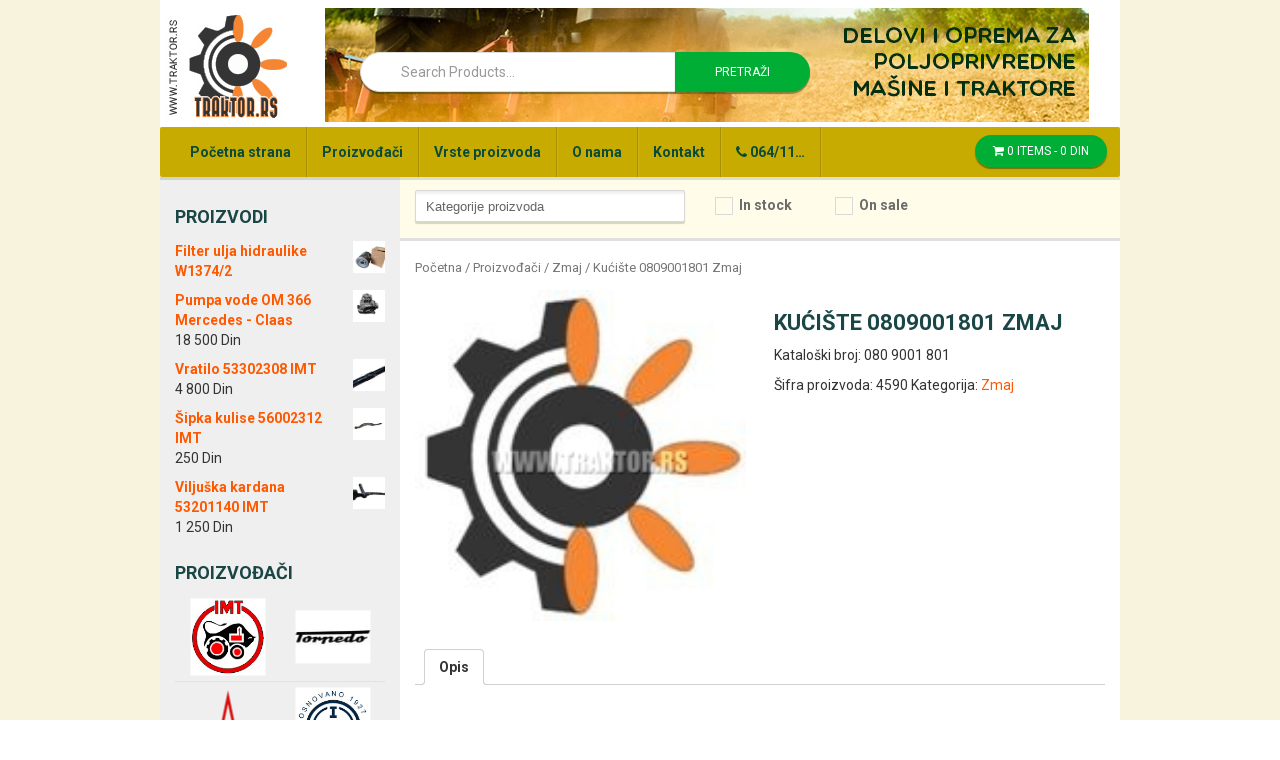

--- FILE ---
content_type: text/html; charset=UTF-8
request_url: https://www.traktor.rs/proizvod/kuciste-0809001801-zmaj/
body_size: 89460
content:
<!DOCTYPE html>
<html lang="sr-RS">
<head>
<meta charset="UTF-8">
<meta http-equiv="X-UA-Compatible" content="IE=edge">
<meta name="viewport" content="width=device-width, initial-scale=1">
<link rel="profile" href="http://gmpg.org/xfn/11">
<link rel="pingback" href="https://www.traktor.rs/xmlrpc.php">

<title>Kućište 0809001801  Zmaj &#8211; Traktor</title>
<meta name='robots' content='max-image-preview:large' />

<!-- Google Tag Manager for WordPress by gtm4wp.com -->
<script data-cfasync="false" type="text/javascript">//<![CDATA[
	var gtm4wp_datalayer_name = "dataLayer";
	var dataLayer = dataLayer || [];
	var gtm4wp_use_sku_instead        = 1;
	var gtm4wp_id_prefix              = '';
	var gtm4wp_remarketing            = 1;
	var gtm4wp_eec                    = false;
	var gtm4wp_classicec              = 1;
	var gtm4wp_currency               = 'RSD';
	var gtm4wp_product_per_impression = 0;
//]]>
</script>
<!-- End Google Tag Manager for WordPress by gtm4wp.com --><!--[if lt IE 9]>
<script src="https://www.traktor.rs/wp-content/themes/unite/inc/js/html5shiv.min.js"></script>
<script src="https://www.traktor.rs/wp-content/themes/unite/inc/js/respond.min.js"></script>
<![endif]-->
<link rel="alternate" type="application/rss+xml" title="Traktor &raquo; dovod" href="https://www.traktor.rs/feed/" />
<link rel="alternate" type="application/rss+xml" title="Traktor &raquo; dovod komentara" href="https://www.traktor.rs/comments/feed/" />
<link rel="alternate" type="application/rss+xml" title="Traktor &raquo; dovod komentara na Kućište 0809001801  Zmaj" href="https://www.traktor.rs/proizvod/kuciste-0809001801-zmaj/feed/" />
<script type="text/javascript">
window._wpemojiSettings = {"baseUrl":"https:\/\/s.w.org\/images\/core\/emoji\/14.0.0\/72x72\/","ext":".png","svgUrl":"https:\/\/s.w.org\/images\/core\/emoji\/14.0.0\/svg\/","svgExt":".svg","source":{"concatemoji":"https:\/\/www.traktor.rs\/wp-includes\/js\/wp-emoji-release.min.js?ver=6.2.8"}};
/*! This file is auto-generated */
!function(e,a,t){var n,r,o,i=a.createElement("canvas"),p=i.getContext&&i.getContext("2d");function s(e,t){p.clearRect(0,0,i.width,i.height),p.fillText(e,0,0);e=i.toDataURL();return p.clearRect(0,0,i.width,i.height),p.fillText(t,0,0),e===i.toDataURL()}function c(e){var t=a.createElement("script");t.src=e,t.defer=t.type="text/javascript",a.getElementsByTagName("head")[0].appendChild(t)}for(o=Array("flag","emoji"),t.supports={everything:!0,everythingExceptFlag:!0},r=0;r<o.length;r++)t.supports[o[r]]=function(e){if(p&&p.fillText)switch(p.textBaseline="top",p.font="600 32px Arial",e){case"flag":return s("\ud83c\udff3\ufe0f\u200d\u26a7\ufe0f","\ud83c\udff3\ufe0f\u200b\u26a7\ufe0f")?!1:!s("\ud83c\uddfa\ud83c\uddf3","\ud83c\uddfa\u200b\ud83c\uddf3")&&!s("\ud83c\udff4\udb40\udc67\udb40\udc62\udb40\udc65\udb40\udc6e\udb40\udc67\udb40\udc7f","\ud83c\udff4\u200b\udb40\udc67\u200b\udb40\udc62\u200b\udb40\udc65\u200b\udb40\udc6e\u200b\udb40\udc67\u200b\udb40\udc7f");case"emoji":return!s("\ud83e\udef1\ud83c\udffb\u200d\ud83e\udef2\ud83c\udfff","\ud83e\udef1\ud83c\udffb\u200b\ud83e\udef2\ud83c\udfff")}return!1}(o[r]),t.supports.everything=t.supports.everything&&t.supports[o[r]],"flag"!==o[r]&&(t.supports.everythingExceptFlag=t.supports.everythingExceptFlag&&t.supports[o[r]]);t.supports.everythingExceptFlag=t.supports.everythingExceptFlag&&!t.supports.flag,t.DOMReady=!1,t.readyCallback=function(){t.DOMReady=!0},t.supports.everything||(n=function(){t.readyCallback()},a.addEventListener?(a.addEventListener("DOMContentLoaded",n,!1),e.addEventListener("load",n,!1)):(e.attachEvent("onload",n),a.attachEvent("onreadystatechange",function(){"complete"===a.readyState&&t.readyCallback()})),(e=t.source||{}).concatemoji?c(e.concatemoji):e.wpemoji&&e.twemoji&&(c(e.twemoji),c(e.wpemoji)))}(window,document,window._wpemojiSettings);
</script>
<style type="text/css">
img.wp-smiley,
img.emoji {
	display: inline !important;
	border: none !important;
	box-shadow: none !important;
	height: 1em !important;
	width: 1em !important;
	margin: 0 0.07em !important;
	vertical-align: -0.1em !important;
	background: none !important;
	padding: 0 !important;
}
</style>
	<link rel='stylesheet' id='font-awesome-5-css' href='https://www.traktor.rs/wp-content/plugins/load-more-products-for-woocommerce/berocket/assets/css/fontawesome5.min.css?ver=6.2.8' type='text/css' media='all' />
<link rel='stylesheet' id='wp-block-library-css' href='https://www.traktor.rs/wp-includes/css/dist/block-library/style.min.css?ver=6.2.8' type='text/css' media='all' />
<link rel='stylesheet' id='wc-block-style-css' href='https://www.traktor.rs/wp-content/plugins/woocommerce/assets/css/blocks/style.css?ver=3.6.7' type='text/css' media='all' />
<link rel='stylesheet' id='classic-theme-styles-css' href='https://www.traktor.rs/wp-includes/css/classic-themes.min.css?ver=6.2.8' type='text/css' media='all' />
<style id='global-styles-inline-css' type='text/css'>
body{--wp--preset--color--black: #000000;--wp--preset--color--cyan-bluish-gray: #abb8c3;--wp--preset--color--white: #ffffff;--wp--preset--color--pale-pink: #f78da7;--wp--preset--color--vivid-red: #cf2e2e;--wp--preset--color--luminous-vivid-orange: #ff6900;--wp--preset--color--luminous-vivid-amber: #fcb900;--wp--preset--color--light-green-cyan: #7bdcb5;--wp--preset--color--vivid-green-cyan: #00d084;--wp--preset--color--pale-cyan-blue: #8ed1fc;--wp--preset--color--vivid-cyan-blue: #0693e3;--wp--preset--color--vivid-purple: #9b51e0;--wp--preset--gradient--vivid-cyan-blue-to-vivid-purple: linear-gradient(135deg,rgba(6,147,227,1) 0%,rgb(155,81,224) 100%);--wp--preset--gradient--light-green-cyan-to-vivid-green-cyan: linear-gradient(135deg,rgb(122,220,180) 0%,rgb(0,208,130) 100%);--wp--preset--gradient--luminous-vivid-amber-to-luminous-vivid-orange: linear-gradient(135deg,rgba(252,185,0,1) 0%,rgba(255,105,0,1) 100%);--wp--preset--gradient--luminous-vivid-orange-to-vivid-red: linear-gradient(135deg,rgba(255,105,0,1) 0%,rgb(207,46,46) 100%);--wp--preset--gradient--very-light-gray-to-cyan-bluish-gray: linear-gradient(135deg,rgb(238,238,238) 0%,rgb(169,184,195) 100%);--wp--preset--gradient--cool-to-warm-spectrum: linear-gradient(135deg,rgb(74,234,220) 0%,rgb(151,120,209) 20%,rgb(207,42,186) 40%,rgb(238,44,130) 60%,rgb(251,105,98) 80%,rgb(254,248,76) 100%);--wp--preset--gradient--blush-light-purple: linear-gradient(135deg,rgb(255,206,236) 0%,rgb(152,150,240) 100%);--wp--preset--gradient--blush-bordeaux: linear-gradient(135deg,rgb(254,205,165) 0%,rgb(254,45,45) 50%,rgb(107,0,62) 100%);--wp--preset--gradient--luminous-dusk: linear-gradient(135deg,rgb(255,203,112) 0%,rgb(199,81,192) 50%,rgb(65,88,208) 100%);--wp--preset--gradient--pale-ocean: linear-gradient(135deg,rgb(255,245,203) 0%,rgb(182,227,212) 50%,rgb(51,167,181) 100%);--wp--preset--gradient--electric-grass: linear-gradient(135deg,rgb(202,248,128) 0%,rgb(113,206,126) 100%);--wp--preset--gradient--midnight: linear-gradient(135deg,rgb(2,3,129) 0%,rgb(40,116,252) 100%);--wp--preset--duotone--dark-grayscale: url('#wp-duotone-dark-grayscale');--wp--preset--duotone--grayscale: url('#wp-duotone-grayscale');--wp--preset--duotone--purple-yellow: url('#wp-duotone-purple-yellow');--wp--preset--duotone--blue-red: url('#wp-duotone-blue-red');--wp--preset--duotone--midnight: url('#wp-duotone-midnight');--wp--preset--duotone--magenta-yellow: url('#wp-duotone-magenta-yellow');--wp--preset--duotone--purple-green: url('#wp-duotone-purple-green');--wp--preset--duotone--blue-orange: url('#wp-duotone-blue-orange');--wp--preset--font-size--small: 13px;--wp--preset--font-size--medium: 20px;--wp--preset--font-size--large: 36px;--wp--preset--font-size--x-large: 42px;--wp--preset--spacing--20: 0.44rem;--wp--preset--spacing--30: 0.67rem;--wp--preset--spacing--40: 1rem;--wp--preset--spacing--50: 1.5rem;--wp--preset--spacing--60: 2.25rem;--wp--preset--spacing--70: 3.38rem;--wp--preset--spacing--80: 5.06rem;--wp--preset--shadow--natural: 6px 6px 9px rgba(0, 0, 0, 0.2);--wp--preset--shadow--deep: 12px 12px 50px rgba(0, 0, 0, 0.4);--wp--preset--shadow--sharp: 6px 6px 0px rgba(0, 0, 0, 0.2);--wp--preset--shadow--outlined: 6px 6px 0px -3px rgba(255, 255, 255, 1), 6px 6px rgba(0, 0, 0, 1);--wp--preset--shadow--crisp: 6px 6px 0px rgba(0, 0, 0, 1);}:where(.is-layout-flex){gap: 0.5em;}body .is-layout-flow > .alignleft{float: left;margin-inline-start: 0;margin-inline-end: 2em;}body .is-layout-flow > .alignright{float: right;margin-inline-start: 2em;margin-inline-end: 0;}body .is-layout-flow > .aligncenter{margin-left: auto !important;margin-right: auto !important;}body .is-layout-constrained > .alignleft{float: left;margin-inline-start: 0;margin-inline-end: 2em;}body .is-layout-constrained > .alignright{float: right;margin-inline-start: 2em;margin-inline-end: 0;}body .is-layout-constrained > .aligncenter{margin-left: auto !important;margin-right: auto !important;}body .is-layout-constrained > :where(:not(.alignleft):not(.alignright):not(.alignfull)){max-width: var(--wp--style--global--content-size);margin-left: auto !important;margin-right: auto !important;}body .is-layout-constrained > .alignwide{max-width: var(--wp--style--global--wide-size);}body .is-layout-flex{display: flex;}body .is-layout-flex{flex-wrap: wrap;align-items: center;}body .is-layout-flex > *{margin: 0;}:where(.wp-block-columns.is-layout-flex){gap: 2em;}.has-black-color{color: var(--wp--preset--color--black) !important;}.has-cyan-bluish-gray-color{color: var(--wp--preset--color--cyan-bluish-gray) !important;}.has-white-color{color: var(--wp--preset--color--white) !important;}.has-pale-pink-color{color: var(--wp--preset--color--pale-pink) !important;}.has-vivid-red-color{color: var(--wp--preset--color--vivid-red) !important;}.has-luminous-vivid-orange-color{color: var(--wp--preset--color--luminous-vivid-orange) !important;}.has-luminous-vivid-amber-color{color: var(--wp--preset--color--luminous-vivid-amber) !important;}.has-light-green-cyan-color{color: var(--wp--preset--color--light-green-cyan) !important;}.has-vivid-green-cyan-color{color: var(--wp--preset--color--vivid-green-cyan) !important;}.has-pale-cyan-blue-color{color: var(--wp--preset--color--pale-cyan-blue) !important;}.has-vivid-cyan-blue-color{color: var(--wp--preset--color--vivid-cyan-blue) !important;}.has-vivid-purple-color{color: var(--wp--preset--color--vivid-purple) !important;}.has-black-background-color{background-color: var(--wp--preset--color--black) !important;}.has-cyan-bluish-gray-background-color{background-color: var(--wp--preset--color--cyan-bluish-gray) !important;}.has-white-background-color{background-color: var(--wp--preset--color--white) !important;}.has-pale-pink-background-color{background-color: var(--wp--preset--color--pale-pink) !important;}.has-vivid-red-background-color{background-color: var(--wp--preset--color--vivid-red) !important;}.has-luminous-vivid-orange-background-color{background-color: var(--wp--preset--color--luminous-vivid-orange) !important;}.has-luminous-vivid-amber-background-color{background-color: var(--wp--preset--color--luminous-vivid-amber) !important;}.has-light-green-cyan-background-color{background-color: var(--wp--preset--color--light-green-cyan) !important;}.has-vivid-green-cyan-background-color{background-color: var(--wp--preset--color--vivid-green-cyan) !important;}.has-pale-cyan-blue-background-color{background-color: var(--wp--preset--color--pale-cyan-blue) !important;}.has-vivid-cyan-blue-background-color{background-color: var(--wp--preset--color--vivid-cyan-blue) !important;}.has-vivid-purple-background-color{background-color: var(--wp--preset--color--vivid-purple) !important;}.has-black-border-color{border-color: var(--wp--preset--color--black) !important;}.has-cyan-bluish-gray-border-color{border-color: var(--wp--preset--color--cyan-bluish-gray) !important;}.has-white-border-color{border-color: var(--wp--preset--color--white) !important;}.has-pale-pink-border-color{border-color: var(--wp--preset--color--pale-pink) !important;}.has-vivid-red-border-color{border-color: var(--wp--preset--color--vivid-red) !important;}.has-luminous-vivid-orange-border-color{border-color: var(--wp--preset--color--luminous-vivid-orange) !important;}.has-luminous-vivid-amber-border-color{border-color: var(--wp--preset--color--luminous-vivid-amber) !important;}.has-light-green-cyan-border-color{border-color: var(--wp--preset--color--light-green-cyan) !important;}.has-vivid-green-cyan-border-color{border-color: var(--wp--preset--color--vivid-green-cyan) !important;}.has-pale-cyan-blue-border-color{border-color: var(--wp--preset--color--pale-cyan-blue) !important;}.has-vivid-cyan-blue-border-color{border-color: var(--wp--preset--color--vivid-cyan-blue) !important;}.has-vivid-purple-border-color{border-color: var(--wp--preset--color--vivid-purple) !important;}.has-vivid-cyan-blue-to-vivid-purple-gradient-background{background: var(--wp--preset--gradient--vivid-cyan-blue-to-vivid-purple) !important;}.has-light-green-cyan-to-vivid-green-cyan-gradient-background{background: var(--wp--preset--gradient--light-green-cyan-to-vivid-green-cyan) !important;}.has-luminous-vivid-amber-to-luminous-vivid-orange-gradient-background{background: var(--wp--preset--gradient--luminous-vivid-amber-to-luminous-vivid-orange) !important;}.has-luminous-vivid-orange-to-vivid-red-gradient-background{background: var(--wp--preset--gradient--luminous-vivid-orange-to-vivid-red) !important;}.has-very-light-gray-to-cyan-bluish-gray-gradient-background{background: var(--wp--preset--gradient--very-light-gray-to-cyan-bluish-gray) !important;}.has-cool-to-warm-spectrum-gradient-background{background: var(--wp--preset--gradient--cool-to-warm-spectrum) !important;}.has-blush-light-purple-gradient-background{background: var(--wp--preset--gradient--blush-light-purple) !important;}.has-blush-bordeaux-gradient-background{background: var(--wp--preset--gradient--blush-bordeaux) !important;}.has-luminous-dusk-gradient-background{background: var(--wp--preset--gradient--luminous-dusk) !important;}.has-pale-ocean-gradient-background{background: var(--wp--preset--gradient--pale-ocean) !important;}.has-electric-grass-gradient-background{background: var(--wp--preset--gradient--electric-grass) !important;}.has-midnight-gradient-background{background: var(--wp--preset--gradient--midnight) !important;}.has-small-font-size{font-size: var(--wp--preset--font-size--small) !important;}.has-medium-font-size{font-size: var(--wp--preset--font-size--medium) !important;}.has-large-font-size{font-size: var(--wp--preset--font-size--large) !important;}.has-x-large-font-size{font-size: var(--wp--preset--font-size--x-large) !important;}
.wp-block-navigation a:where(:not(.wp-element-button)){color: inherit;}
:where(.wp-block-columns.is-layout-flex){gap: 2em;}
.wp-block-pullquote{font-size: 1.5em;line-height: 1.6;}
</style>
<link rel='stylesheet' id='contact-form-7-css' href='https://www.traktor.rs/wp-content/plugins/contact-form-7/includes/css/styles.css?ver=4.4.2' type='text/css' media='all' />
<link rel='stylesheet' id='woof-css' href='https://www.traktor.rs/wp-content/plugins/woocommerce-products-filter/css/front.css?ver=6.2.8' type='text/css' media='all' />
<link rel='stylesheet' id='chosen-drop-down-css' href='https://www.traktor.rs/wp-content/plugins/woocommerce-products-filter/js/chosen/chosen.min.css?ver=6.2.8' type='text/css' media='all' />
<link rel='stylesheet' id='plainoverlay-css' href='https://www.traktor.rs/wp-content/plugins/woocommerce-products-filter/css/plainoverlay.css?ver=6.2.8' type='text/css' media='all' />
<link rel='stylesheet' id='icheck-jquery-color-css' href='https://www.traktor.rs/wp-content/plugins/woocommerce-products-filter/js/icheck/skins/minimal/grey.css?ver=6.2.8' type='text/css' media='all' />
<link rel='stylesheet' id='woof_by_instock_html_items-css' href='https://www.traktor.rs/wp-content/plugins/woocommerce-products-filter/ext/by_instock/css/by_instock.css?ver=6.2.8' type='text/css' media='all' />
<link rel='stylesheet' id='woof_by_onsales_html_items-css' href='https://www.traktor.rs/wp-content/plugins/woocommerce-products-filter/ext/by_onsales/css/by_onsales.css?ver=6.2.8' type='text/css' media='all' />
<link rel='stylesheet' id='woocommerce-layout-css' href='https://www.traktor.rs/wp-content/plugins/woocommerce/assets/css/woocommerce-layout.css?ver=3.6.7' type='text/css' media='all' />
<link rel='stylesheet' id='woocommerce-smallscreen-css' href='https://www.traktor.rs/wp-content/plugins/woocommerce/assets/css/woocommerce-smallscreen.css?ver=3.6.7' type='text/css' media='only screen and (max-width: 768px)' />
<link rel='stylesheet' id='woocommerce-general-css' href='https://www.traktor.rs/wp-content/plugins/woocommerce/assets/css/woocommerce.css?ver=3.6.7' type='text/css' media='all' />
<style id='woocommerce-inline-inline-css' type='text/css'>
.woocommerce form .form-row .required { visibility: visible; }
</style>
<link rel='stylesheet' id='unite-icons-css' href='https://www.traktor.rs/wp-content/themes/unite/inc/css/font-awesome.min.css?ver=6.2.8' type='text/css' media='all' />
<link rel='stylesheet' id='unite-style-css' href='https://www.traktor.rs/wp-content/themes/unite/style.css?ver=6.2.8' type='text/css' media='all' />
<link rel='stylesheet' id='radoya-icons-css' href='https://www.traktor.rs/wp-content/themes/unite/scss/stylesheets/styles.css?ver=6.2.8' type='text/css' media='all' />
<script type='text/javascript' src='https://www.traktor.rs/wp-includes/js/jquery/jquery.min.js?ver=3.6.4' id='jquery-core-js'></script>
<script type='text/javascript' src='https://www.traktor.rs/wp-includes/js/jquery/jquery-migrate.min.js?ver=3.4.0' id='jquery-migrate-js'></script>
<script type='text/javascript' id='iw-no-right-click-js-extra'>
/* <![CDATA[ */
var IwNRCargs = {"rightclick":"Y","draganddrop":"N"};
/* ]]> */
</script>
<script type='text/javascript' src='https://www.traktor.rs/wp-content/plugins/image-watermark/js/no-right-click.js?ver=1.6.5' id='iw-no-right-click-js'></script>
<script type='text/javascript' src='https://www.traktor.rs/wp-content/plugins/duracelltomi-google-tag-manager/js/gtm4wp-contact-form-7-tracker.js?ver=1.9.2' id='gtm4wp-contact-form-7-tracker-js'></script>
<script type='text/javascript' src='https://www.traktor.rs/wp-content/plugins/duracelltomi-google-tag-manager/js/gtm4wp-form-move-tracker.js?ver=1.9.2' id='gtm4wp-form-move-tracker-js'></script>
<script type='text/javascript' src='https://www.traktor.rs/wp-content/plugins/duracelltomi-google-tag-manager/js/gtm4wp-woocommerce-classic.js?ver=1.9.2' id='gtm4wp-woocommerce-classic-js'></script>
<script type='text/javascript' src='https://www.traktor.rs/wp-content/themes/unite/inc/js/bootstrap.min.js?ver=6.2.8' id='unite-bootstrapjs-js'></script>
<script type='text/javascript' src='https://www.traktor.rs/wp-content/themes/unite/inc/js/main.min.js?ver=6.2.8' id='unite-functions-js'></script>
<script type='text/javascript' src='https://www.traktor.rs/wp-content/themes/unite/inc/js/custom.js?ver=6.2.8' id='unite-custom-js'></script>
<link rel="https://api.w.org/" href="https://www.traktor.rs/wp-json/" /><link rel="alternate" type="application/json" href="https://www.traktor.rs/wp-json/wp/v2/product/3472" /><link rel="EditURI" type="application/rsd+xml" title="RSD" href="https://www.traktor.rs/xmlrpc.php?rsd" />
<link rel="wlwmanifest" type="application/wlwmanifest+xml" href="https://www.traktor.rs/wp-includes/wlwmanifest.xml" />
<meta name="generator" content="WordPress 6.2.8" />
<meta name="generator" content="WooCommerce 3.6.7" />
<link rel="canonical" href="https://www.traktor.rs/proizvod/kuciste-0809001801-zmaj/" />
<link rel='shortlink' href='https://www.traktor.rs/?p=3472' />
<link rel="alternate" type="application/json+oembed" href="https://www.traktor.rs/wp-json/oembed/1.0/embed?url=https%3A%2F%2Fwww.traktor.rs%2Fproizvod%2Fkuciste-0809001801-zmaj%2F" />
<link rel="alternate" type="text/xml+oembed" href="https://www.traktor.rs/wp-json/oembed/1.0/embed?url=https%3A%2F%2Fwww.traktor.rs%2Fproizvod%2Fkuciste-0809001801-zmaj%2F&#038;format=xml" />
<style></style><style>
                .lmp_load_more_button.br_lmp_button_settings .lmp_button:hover {
                    background-color: #9999ff!important;
                    color: #111111!important;
                }
                .lmp_load_more_button.br_lmp_prev_settings .lmp_button:hover {
                    background-color: #9999ff!important;
                    color: #111111!important;
                }.lazy{opacity:0;}</style> 
 

<!-- Google Tag Manager for WordPress by gtm4wp.com -->
<script data-cfasync="false" type="text/javascript">//<![CDATA[
	dataLayer.push({"pagePostType":"product","pagePostType2":"single-product","pagePostAuthor":"Aca","customerTotalOrders":0,"customerTotalOrderValue":"0.00","customerFirstName":"","customerLastName":"","customerBillingFirstName":"","customerBillingLastName":"","customerBillingCompany":"","customerBillingAddress1":"","customerBillingAddress2":"","customerBillingCity":"","customerBillingPostcode":"","customerBillingCountry":"","customerBillingEmail":"","customerBillingPhone":"","customerShippingFirstName":"","customerShippingLastName":"","customerShippingCompany":"","customerShippingAddress1":"","customerShippingAddress2":"","customerShippingCity":"","customerShippingPostcode":"","customerShippingCountry":"","productIsVariable":0,"ecomm_prodid":"4590","ecomm_pagetype":"product","ecomm_totalvalue":0});//]]>
</script>
<script data-cfasync="false">//<![CDATA[
(function(w,d,s,l,i){w[l]=w[l]||[];w[l].push({'gtm.start':
new Date().getTime(),event:'gtm.js'});var f=d.getElementsByTagName(s)[0],
j=d.createElement(s),dl=l!='dataLayer'?'&l='+l:'';j.async=true;j.src=
'//www.googletagmanager.com/gtm.'+'js?id='+i+dl;f.parentNode.insertBefore(j,f);
})(window,document,'script','dataLayer','GTM-W6VQF67');//]]>
</script>
<!-- End Google Tag Manager -->
<!-- End Google Tag Manager for WordPress by gtm4wp.com --><style type="text/css">h1, h2, h3, h4, h5, h6, .h1, .h2, .h3, .h4, .h5, .h6, .entry-title {color: #1a4646;}.navbar.navbar-default {background-color: #ffffff;}#colophon {background-color: #363636;}.copyright {color: #b8e0b1;}.site-info a {color: #8e0026;}.entry-content {font-family: arial; font-size:; font-weight: ; color:;}</style>    <style type="text/css">
        #social li {
            display: inline-block;
        }
        #social li,
        #social ul {
            border: 0!important;
            list-style: none;
            padding-left: 0;
            text-align: center;
        }
        .social-icons ul a {
            font-size: 24px;
            margin: 6px;
            color: #DDD;
        }
        #social ul a span {
            display: none;
        }
        #social li a[href*="twitter.com"] .fa:before,
        .fa-twitter:before {
            content: "\f099"
        }
        #social li a[href*="facebook.com"] .fa:before,
        .fa-facebook-f:before,
        .fa-facebook:before {
            content: "\f09a"
        }
        #social li a[href*="github.com"] .fa:before,
        .fa-github:before {
            content: "\f09b"
        }
        #social li a[href*="/feed"] .fa:before,
        .fa-rss:before {
            content: "\f09e"
        }
        #social li a[href*="pinterest.com"] .fa:before,
        .fa-pinterest:before {
            content: "\f0d2"
        }
        #social li a[href*="plus.google.com"] .fa:before,
        .fa-google-plus:before {
            content: "\f0d5"
        }
        #social li a[href*="linkedin.com"] .fa:before,
        .fa-linkedin:before {
            content: "\f0e1"
        }
        #social li a[href*="xing.com"] .fa:before,
        .fa-xing:before {
            content: "\f168"
        }
        #social li a[href*="youtube.com"] .fa:before,
        .fa-youtube:before {
            content: "\f167"
        }
        #social li a[href*="instagram.com"] .fa:before,
        .fa-instagram:before {
            content: "\f16d"
        }
        #social li a[href*="flickr.com"] .fa:before,
        .fa-flickr:before {
            content: "\f16e"
        }
        #social li a[href*="tumblr.com"] .fa:before,
        .fa-tumblr:before {
            content: "\f173"
        }
        #social li a[href*="dribbble.com"] .fa:before,
        .fa-dribbble:before {
            content: "\f17d"
        }
        #social li a[href*="skype:"] .fa:before,
        #social li a[href*="skype.com"] .fa:before,
        .fa-skype:before {
            content: "\f17e"
        }
        #social li a[href*="foursquare.com"] .fa:before,
        .fa-foursquare:before {
            content: "\f180"
        }
        #social li a[href*="vimeo.com"] .fa:before,
        .fa-vimeo-square:before {
            content: "\f194"
        }
        #social li a[href*="spotify.com"] .fa:before,
        .fa-spotify:before {
            content: "\f1bc"
        }
        #social li a[href*="soundcloud.com"] .fa:before,
        .fa-soundcloud:before {
            content: "\f1be"
        }
        
        .social-icons li a[href*="facebook.com"]:hover {color: #3b5998 !important;}
        .social-icons li a[href*="twitter.com"]:hover {color: #00aced !important;}
        .social-icons li a[href*="plus.google.com"]:hover {color: #dd4b39 !important;}
        .social-icons li a[href*="youtube.com"]:hover {color: #bb0000 !important;}
        .social-icons li a[href*="github.com"]:hover {color: #4183C4 !important;}
        .social-icons li a[href*="linkedin.com"]:hover {color: #007bb6 !important;}
        .social-icons li a[href*="xing.com"]:hover {color: #cfdc00 !important;}
        .social-icons li a[href*="pinterest.com"]:hover {color: #cb2027 !important;}
        .social-icons li a[href*="rss.com"]:hover {color: #F0AD4E !important ;}
        .social-icons li a[href*="tumblr.com"]:hover {color: #32506d !important;}
        .social-icons li a[href*="flickr.com"]:hover {color: #ff0084 !important;}
        .social-icons li a[href*="instagram.com"]:hover {color: #517fa4 !important;}
        .social-icons li a[href*="dribbble.com"]:hover {color: #E56193 !important;}
        .social-icons li a[href*="skype.com"]:hover {color: #00AFF0 !important;}
        .social-icons li a[href*="foursquare.com"]:hover {color: #2398C9 !important;}
        .social-icons li a[href*="soundcloud.com"]:hover {color: #F50 !important;}
        .social-icons li a[href*="vimeo.com"]:hover {color:  #1bb6ec !important;}
        .social-icons li a[href*="spotify.com"]:hover {color: #81b71a !important;}
        .social-icons li a[href*="/feed"]:hover {color: #f39c12 !important;}
    </style>	<noscript><style>.woocommerce-product-gallery{ opacity: 1 !important; }</style></noscript>
	<link rel="icon" href="https://www.traktor.rs/wp-content/uploads/2016/04/cropped-icon-32x32.gif" sizes="32x32" />
<link rel="icon" href="https://www.traktor.rs/wp-content/uploads/2016/04/cropped-icon-192x192.gif" sizes="192x192" />
<link rel="apple-touch-icon" href="https://www.traktor.rs/wp-content/uploads/2016/04/cropped-icon-180x180.gif" />
<meta name="msapplication-TileImage" content="https://www.traktor.rs/wp-content/uploads/2016/04/cropped-icon-270x270.gif" />
      
        <script type="text/javascript">
            if (typeof woof_lang_custom == 'undefined') {
                var woof_lang_custom = {};/*!!important*/
            }
            woof_lang_custom.stock = "In stock";
        </script>
              
        <script type="text/javascript">
            if (typeof woof_lang_custom == 'undefined') {
                var woof_lang_custom = {};/*!!important*/
            }
            woof_lang_custom.onsales = "On sale";
        </script>
                <script type="text/javascript">
            var woof_is_permalink =1;

            var woof_shop_page = "";
        
            var woof_really_curr_tax = {};
            var woof_current_page_link = location.protocol + '//' + location.host + location.pathname;
            //***lets remove pagination from woof_current_page_link
            woof_current_page_link = woof_current_page_link.replace(/\page\/[0-9]+/, "");
                            woof_current_page_link = "https://www.traktor.rs/";
                            var woof_link = 'https://www.traktor.rs/wp-content/plugins/woocommerce-products-filter/';

                </script>

                <script>

            var woof_ajaxurl = "https://www.traktor.rs/wp-admin/admin-ajax.php";

            var woof_lang = {
                'orderby': "orderby",
                'date': "date",
                'perpage': "per page",
                'pricerange': "price range",
                'menu_order': "menu order",
                'popularity': "popularity",
                'rating': "rating",
                'price': "price low to high",
                'price-desc': "price high to low"
            };

            if (typeof woof_lang_custom == 'undefined') {
                var woof_lang_custom = {};/*!!important*/
            }

            //***

            var woof_is_mobile = 0;
        


            var woof_show_price_search_button = 0;
            var woof_show_price_search_type = 0;
        
            var woof_show_price_search_type = 0;

            var swoof_search_slug = "swoof";

        
            var icheck_skin = {};
                                    icheck_skin.skin = "minimal";
                icheck_skin.color = "grey";
        
            var is_woof_use_chosen =1;

        

            var woof_current_values = '[]';
            //+++
            var woof_lang_loading = "Loading ...";

        
            var woof_lang_show_products_filter = "show products filter";
            var woof_lang_hide_products_filter = "hide products filter";
            var woof_lang_pricerange = "price range";

            //+++

            var woof_use_beauty_scroll =0;
            //+++
            var woof_autosubmit =1;
            var woof_ajaxurl = "https://www.traktor.rs/wp-admin/admin-ajax.php";
            /*var woof_submit_link = "";*/
            var woof_is_ajax = 0;
            var woof_ajax_redraw = 0;
            var woof_ajax_page_num =1;
            var woof_ajax_first_done = false;
            var woof_checkboxes_slide_flag = true;


            //toggles
            var woof_toggle_type = "text";

            var woof_toggle_closed_text = "-";
            var woof_toggle_opened_text = "+";

            var woof_toggle_closed_image = "https://www.traktor.rs/wp-content/plugins/woocommerce-products-filter/img/plus3.png";
            var woof_toggle_opened_image = "https://www.traktor.rs/wp-content/plugins/woocommerce-products-filter/img/minus3.png";


            //indexes which can be displayed in red buttons panel
                    var woof_accept_array = ["min_price", "orderby", "perpage", "stock","onsales","product_visibility","product_cat","product_tag"];

        


            //***
            //for extensions

            var woof_ext_init_functions = null;
                        woof_ext_init_functions = '{"by_instock":"woof_init_instock","by_onsales":"woof_init_onsales"}';

        

        
            var woof_overlay_skin = "loading-spin";

            jQuery(function () {
                try
                {
                    woof_current_values = jQuery.parseJSON(woof_current_values);
                } catch (e)
                {
                    woof_current_values = null;
                }
                if (woof_current_values == null || woof_current_values.length == 0) {
                    woof_current_values = {};
                }

            });

            function woof_js_after_ajax_done() {
                jQuery(document).trigger('woof_ajax_done');
                    }
        </script>
        
</head>

<body class="product-template-default single single-product postid-3472 woocommerce woocommerce-page woocommerce-no-js">
<div id="page" class="hfeed site">
	<div class="container header-area">
				<header id="masthead" class="site-header col-sm-12" role="banner">

				<div class="site-branding col-xs-2">
					
					
						<div class="site-title"><a href="https://www.traktor.rs/" rel="home">Traktor</a></div>
<!--						<h1 class="site-title"><a href="https://www.traktor.rs/" rel="home">Traktor</a></h1>-->
						<h4 class="site-description">Delovi i oprema za traktore.</h4>

									</div>

			<div class="social-header col-xs-10">
		        <div class="navbar-header">
		            <button type="button" class="navbar-toggle" data-toggle="collapse" data-target=".navbar-ex1-collapse">
		                <span class="sr-only">Toggle navigation</span>
		                <span class="icon-bar"></span>
		                <span class="icon-bar"></span>
		                <span class="icon-bar"></span>
		            </button>

		            <a id="cartico" href="/cart" class="cartico"><span>0</span></a>
		            <a id="searchico" href="#" class="searchico"></a>
		            <a id="filterico" href="#" class="filterico"></a>

		        </div>				
				<img class="img-responsive hidden-xs" src="/wp-content/themes/unite/img/banner.jpg" />
				
<form role="search" method="get" class="woocommerce-product-search" action="https://www.traktor.rs/">
	<label class="screen-reader-text" for="woocommerce-product-search-field">Pretraga za:</label>
    <div class="input-group">
      	<input type="search" id="woocommerce-product-search-field" class="form-control search-field" placeholder="Search Products&hellip;" value="" name="s" title="Search for:" />
	
      <span class="input-group-btn">
	<input type="submit" class="btn btn-default" value="Pretraži" />
      </span>
    </div><!-- /input-group -->
	<input type="hidden" name="post_type" value="product" />
</form>
			</div>

		</header><!-- #masthead -->
	</div>
		<nav class="navbar navbar-default" role="navigation">
			<div class="container">
				<div class="row">

					<div class="collapse navbar-collapse navbar-ex1-collapse"><ul id="menu-main-menu" class="nav navbar-nav"><li id="menu-item-236" class="menu-item menu-item-type-post_type menu-item-object-page menu-item-home current_page_parent menu-item-236"><a title="Početna strana" href="https://www.traktor.rs/">Početna strana</a></li>
<li id="menu-item-258" class="menu-item menu-item-type-post_type menu-item-object-page menu-item-258"><a title="Proizvođači" href="https://www.traktor.rs/proizvodaci/">Proizvođači</a></li>
<li id="menu-item-266" class="menu-item menu-item-type-post_type menu-item-object-page menu-item-266"><a title="Vrste proizvoda" href="https://www.traktor.rs/vrste-proizvoda/">Vrste proizvoda</a></li>
<li id="menu-item-235" class="menu-item menu-item-type-post_type menu-item-object-page menu-item-235"><a title="O nama" href="https://www.traktor.rs/o-nama-2/">O nama</a></li>
<li id="menu-item-22" class="menu-item menu-item-type-post_type menu-item-object-page menu-item-22"><a title="Kontakt" href="https://www.traktor.rs/kontakt/">Kontakt</a></li>
<li id="menu-item-4228" class="menu-item menu-item-type-custom menu-item-object-custom menu-item-4228"><a title="&lt;i class=&quot;fa fa-phone&quot;&gt;&lt;/i&gt; &lt;span class=&quot;def&quot;&gt;064/11...&lt;/span&gt;&lt;span class=&quot;full&quot;&gt;064/1184-342&lt;/span&gt;" href="#"><i class="fa fa-phone"></i> <span class="def">064/11&#8230;</span><span class="full">064/1184-342</span></a></li>
</ul><ul class="nav navbar-nav navbar-right empty"><li><a class="woomenucart-menu-item" href="https://www.traktor.rs/" title="Start shopping"><i class="fa fa-shopping-cart"></i> 0 items - <span class="woocommerce-Price-amount amount">0<span class="woocommerce-Price-currencySymbol"> Din</span></span></a></li></ul></ul></div>				</div>
		    </div>
		</nav><!-- .site-navigation -->
	<div id="content" class="site-content container">

            <div class="row ">

	<div id="primary" class="col-md-8"><section id="woof_widget-2" class="widget WOOF_Widget">        <div class="widget widget-woof">
            

            
            



            <div class="woof woof_sid woof_sid_widget" data-sid="widget" data-shortcode="woof sid='widget' autosubmit='-1' start_filtering_btn='0' price_filter='0' redirect='' ajax_redraw='0' btn_position='b' dynamic_recount='-1' " data-redirect="" data-autosubmit="1" data-ajax-redraw="0">

                                    <a href="#" class="woof_edit_view" data-sid="widget">show blocks helper</a>
                    <div></div>
                
                <!--- here is possible drop html code which is never redraws by AJAX ---->

                <div class="woof_redraw_zone" data-woof-ver="1.2.2.1">
                    
                    
                                                    <div data-css-class="woof_container_product_cat" class="woof_container woof_container_mselect woof_container_product_cat woof_container_0 woof_container_kategorijeproizvoda">
            <div class="woof_container_overlay_item"></div>
            <div class="woof_container_inner woof_container_inner_kategorijeproizvoda">
                                        <div class="woof_block_html_items">
                            <select class="woof_mselect woof_mselect_product_cat" data-placeholder="Kategorije proizvoda" multiple="" size="1" name="product_cat">
    <option value="0"></option>
                                        <option  value="uncategorized" >Uncategorized (72)</option>
                                            <option  value="proizvodjac" >Proizvođači (2732)</option>
                                                                <option  value="imt"  class="woof-padding-1">IMT (1255)</option>
                                                            <option  value="torpedo"  class="woof-padding-1">Torpedo (474)</option>
                                                            <option  value="deutz"  class="woof-padding-1">Deutz (128)</option>
                                                            <option  value="imr"  class="woof-padding-1">IMR (492)</option>
                                                            <option  value="belarus-mtz"  class="woof-padding-1">MTZ Belarus (78)</option>
                                                            <option  value="mf"  class="woof-padding-1">MF (73)</option>
                                                            <option  value="claas"  class="woof-padding-1">Claas (143)</option>
                                                            <option  value="john-deere"  class="woof-padding-1">John Deere (201)</option>
                                                            <option  value="agromehanika"  class="woof-padding-1">AGROMEHANIKA (25)</option>
                                                            <option  value="cobest"  class="woof-padding-1">Cobest (20)</option>
                                                            <option  value="mann"  class="woof-padding-1">MANN (2)</option>
                                                            <option  value="fad"  class="woof-padding-1">FaD (35)</option>
                                                            <option  value="dtp"  class="woof-padding-1">DTP (12)</option>
                                                            <option  value="ipm"  class="woof-padding-1">IPM (6)</option>
                                                            <option  value="labin-progres"  class="woof-padding-1">Labin Progres (4)</option>
                                                            <option  value="morava"  class="woof-padding-1">Morava (31)</option>
                                                            <option  value="olt"  class="woof-padding-1">OLT (107)</option>
                                                            <option  value="prva-petoletka"  class="woof-padding-1">Prva Petoletka (26)</option>
                                                            <option  value="rau"  class="woof-padding-1">RAU (70)</option>
                                                            <option  value="tafe"  class="woof-padding-1">Tafe (24)</option>
                                                            <option  value="tam"  class="woof-padding-1">TAM (70)</option>
                                                            <option  value="teleoptik"  class="woof-padding-1">Teleoptik (22)</option>
                                                            <option  value="univerzal"  class="woof-padding-1">Univerzal (58)</option>
                                                            <option  value="zmaj"  class="woof-padding-1">Zmaj (523)</option>
                                                                            <option  value="vrste-proizvoda" >Vrste proizvoda (2662)</option>
                                                                <option  value="gume"  class="woof-padding-1">Gume (16)</option>
                                                            <option  value="razno"  class="woof-padding-1">Razno (72)</option>
                                                            <option  value="boje"  class="woof-padding-1">Boje (19)</option>
                                                            <option  value="akumulatori"  class="woof-padding-1">Akumulatori (5)</option>
                                                            <option  value="delovi-beraca-vrste-proizvoda"  class="woof-padding-1">Delovi berača (111)</option>
                                                            <option  value="delovi-drljace"  class="woof-padding-1">Delovi drljače (1)</option>
                                                            <option  value="delovi-kombajna"  class="woof-padding-1">Delovi kombajna (146)</option>
                                                            <option  value="delovi-kosacice"  class="woof-padding-1">Delovi kosačice (66)</option>
                                                            <option  value="delovi-pluga"  class="woof-padding-1">Delovi pluga (21)</option>
                                                            <option  value="delovi-prskalice"  class="woof-padding-1">Delovi prskalice (129)</option>
                                                            <option  value="delovi-sejalice"  class="woof-padding-1">Delovi sejalice (79)</option>
                                                            <option  value="delovi-setvospremaca"  class="woof-padding-1">Delovi setvospremača (7)</option>
                                                            <option  value="delovi-za-spartace"  class="woof-padding-1">Delovi špartača (26)</option>
                                                            <option  value="delovi-tanjirace"  class="woof-padding-1">Delovi tanjirače (31)</option>
                                                            <option  value="delovi-za-motokultivator"  class="woof-padding-1">Delovi za motokultivator (32)</option>
                                                            <option  value="diferencijal"  class="woof-padding-1">Diferencijal (41)</option>
                                                            <option  value="elektrooprema"  class="woof-padding-1">Elektrooprema (132)</option>
                                                            <option  value="filteri"  class="woof-padding-1">Filteri (72)</option>
                                                            <option  value="hidraulika"  class="woof-padding-1">Hidaraulika (188)</option>
                                                            <option  value="kocnice"  class="woof-padding-1">Kočnice (47)</option>
                                                            <option  value="kozmetika"  class="woof-padding-1">Kozmetika (22)</option>
                                                            <option  value="kvacila"  class="woof-padding-1">Kvačilo (107)</option>
                                                            <option  value="lamele"  class="woof-padding-1">Lamele (25)</option>
                                                            <option  value="lanci"  class="woof-padding-1">Lanci (11)</option>
                                                            <option  value="lezaj"  class="woof-padding-1">Ležajevi (254)</option>
                                                            <option  value="delovi-menjaca"  class="woof-padding-1">Menjač (199)</option>
                                                            <option  value="motori"  class="woof-padding-1">Motor (473)</option>
                                                            <option  value="prednja-vuca"  class="woof-padding-1">Prednja vuča (111)</option>
                                                            <option  value="prednji-most"  class="woof-padding-1">Prednji most (72)</option>
                                                            <option  value="prikljucno-vratilo"  class="woof-padding-1">Priključno vratilo (58)</option>
                                                            <option  value="pumpe"  class="woof-padding-1">Pumpe (97)</option>
                                                            <option  value="rashladni-sistem"  class="woof-padding-1">Rashladni sistem (38)</option>
                                                            <option  value="remenje"  class="woof-padding-1">Remenje (104)</option>
                                                            <option  value="segeri"  class="woof-padding-1">Segeri (35)</option>
                                                            <option  value="semerinzi"  class="woof-padding-1">Semerinzi (135)</option>
                                                            <option  value="ulja-i-maziva"  class="woof-padding-1">Ulja i maziva (53)</option>
                                                            <option  value="upravljacki-sistem"  class="woof-padding-1">Upravljački sistem (74)</option>
                                                            <option  value="zadnji-most"  class="woof-padding-1">Zadnji most (47)</option>
                                                        </select>

                <input type="hidden" value="Uncategorized" data-anchor="woof_n_product_cat_uncategorized" />
                                <input type="hidden" value="Proizvođači" data-anchor="woof_n_product_cat_proizvodjac" />
                                <input type="hidden" value="IMT" data-anchor="woof_n_product_cat_imt" />
                                <input type="hidden" value="Torpedo" data-anchor="woof_n_product_cat_torpedo" />
                                <input type="hidden" value="Deutz" data-anchor="woof_n_product_cat_deutz" />
                                <input type="hidden" value="IMR" data-anchor="woof_n_product_cat_imr" />
                                <input type="hidden" value="MTZ Belarus" data-anchor="woof_n_product_cat_belarus-mtz" />
                                <input type="hidden" value="MF" data-anchor="woof_n_product_cat_mf" />
                                <input type="hidden" value="Claas" data-anchor="woof_n_product_cat_claas" />
                                <input type="hidden" value="John Deere" data-anchor="woof_n_product_cat_john-deere" />
                                <input type="hidden" value="AGROMEHANIKA" data-anchor="woof_n_product_cat_agromehanika" />
                                <input type="hidden" value="Cobest" data-anchor="woof_n_product_cat_cobest" />
                                <input type="hidden" value="MANN" data-anchor="woof_n_product_cat_mann" />
                                <input type="hidden" value="FaD" data-anchor="woof_n_product_cat_fad" />
                                <input type="hidden" value="DTP" data-anchor="woof_n_product_cat_dtp" />
                                <input type="hidden" value="IPM" data-anchor="woof_n_product_cat_ipm" />
                                <input type="hidden" value="Labin Progres" data-anchor="woof_n_product_cat_labin-progres" />
                                <input type="hidden" value="Morava" data-anchor="woof_n_product_cat_morava" />
                                <input type="hidden" value="OLT" data-anchor="woof_n_product_cat_olt" />
                                <input type="hidden" value="Prva Petoletka" data-anchor="woof_n_product_cat_prva-petoletka" />
                                <input type="hidden" value="RAU" data-anchor="woof_n_product_cat_rau" />
                                <input type="hidden" value="Tafe" data-anchor="woof_n_product_cat_tafe" />
                                <input type="hidden" value="TAM" data-anchor="woof_n_product_cat_tam" />
                                <input type="hidden" value="Teleoptik" data-anchor="woof_n_product_cat_teleoptik" />
                                <input type="hidden" value="Univerzal" data-anchor="woof_n_product_cat_univerzal" />
                                <input type="hidden" value="Zmaj" data-anchor="woof_n_product_cat_zmaj" />
                                <input type="hidden" value="Vrste proizvoda" data-anchor="woof_n_product_cat_vrste-proizvoda" />
                                <input type="hidden" value="Gume" data-anchor="woof_n_product_cat_gume" />
                                <input type="hidden" value="Razno" data-anchor="woof_n_product_cat_razno" />
                                <input type="hidden" value="Boje" data-anchor="woof_n_product_cat_boje" />
                                <input type="hidden" value="Akumulatori" data-anchor="woof_n_product_cat_akumulatori" />
                                <input type="hidden" value="Delovi berača" data-anchor="woof_n_product_cat_delovi-beraca-vrste-proizvoda" />
                                <input type="hidden" value="Delovi drljače" data-anchor="woof_n_product_cat_delovi-drljace" />
                                <input type="hidden" value="Delovi kombajna" data-anchor="woof_n_product_cat_delovi-kombajna" />
                                <input type="hidden" value="Delovi kosačice" data-anchor="woof_n_product_cat_delovi-kosacice" />
                                <input type="hidden" value="Delovi pluga" data-anchor="woof_n_product_cat_delovi-pluga" />
                                <input type="hidden" value="Delovi prskalice" data-anchor="woof_n_product_cat_delovi-prskalice" />
                                <input type="hidden" value="Delovi sejalice" data-anchor="woof_n_product_cat_delovi-sejalice" />
                                <input type="hidden" value="Delovi setvospremača" data-anchor="woof_n_product_cat_delovi-setvospremaca" />
                                <input type="hidden" value="Delovi špartača" data-anchor="woof_n_product_cat_delovi-za-spartace" />
                                <input type="hidden" value="Delovi tanjirače" data-anchor="woof_n_product_cat_delovi-tanjirace" />
                                <input type="hidden" value="Delovi za motokultivator" data-anchor="woof_n_product_cat_delovi-za-motokultivator" />
                                <input type="hidden" value="Diferencijal" data-anchor="woof_n_product_cat_diferencijal" />
                                <input type="hidden" value="Elektrooprema" data-anchor="woof_n_product_cat_elektrooprema" />
                                <input type="hidden" value="Filteri" data-anchor="woof_n_product_cat_filteri" />
                                <input type="hidden" value="Hidaraulika" data-anchor="woof_n_product_cat_hidraulika" />
                                <input type="hidden" value="Kočnice" data-anchor="woof_n_product_cat_kocnice" />
                                <input type="hidden" value="Kozmetika" data-anchor="woof_n_product_cat_kozmetika" />
                                <input type="hidden" value="Kvačilo" data-anchor="woof_n_product_cat_kvacila" />
                                <input type="hidden" value="Lamele" data-anchor="woof_n_product_cat_lamele" />
                                <input type="hidden" value="Lanci" data-anchor="woof_n_product_cat_lanci" />
                                <input type="hidden" value="Ležajevi" data-anchor="woof_n_product_cat_lezaj" />
                                <input type="hidden" value="Menjač" data-anchor="woof_n_product_cat_delovi-menjaca" />
                                <input type="hidden" value="Motor" data-anchor="woof_n_product_cat_motori" />
                                <input type="hidden" value="Prednja vuča" data-anchor="woof_n_product_cat_prednja-vuca" />
                                <input type="hidden" value="Prednji most" data-anchor="woof_n_product_cat_prednji-most" />
                                <input type="hidden" value="Priključno vratilo" data-anchor="woof_n_product_cat_prikljucno-vratilo" />
                                <input type="hidden" value="Pumpe" data-anchor="woof_n_product_cat_pumpe" />
                                <input type="hidden" value="Rashladni sistem" data-anchor="woof_n_product_cat_rashladni-sistem" />
                                <input type="hidden" value="Remenje" data-anchor="woof_n_product_cat_remenje" />
                                <input type="hidden" value="Segeri" data-anchor="woof_n_product_cat_segeri" />
                                <input type="hidden" value="Semerinzi" data-anchor="woof_n_product_cat_semerinzi" />
                                <input type="hidden" value="Ulja i maziva" data-anchor="woof_n_product_cat_ulja-i-maziva" />
                                <input type="hidden" value="Upravljački sistem" data-anchor="woof_n_product_cat_upravljacki-sistem" />
                                <input type="hidden" value="Zadnji most" data-anchor="woof_n_product_cat_zadnji-most" />
                                        </div>
                        
                <input type="hidden" name="woof_t_product_cat" value="Kategorije proizvoda" /><!-- for red button search nav panel -->

            </div>
        </div>
        
                
                

                

                                
                    <div data-css-class="woof_checkbox_instock_container" class="woof_checkbox_instock_container woof_container woof_container_stock">
        <div class="woof_container_overlay_item"></div>
        <div class="woof_container_inner">
            <input type="checkbox" class="woof_checkbox_instock" id="woof_checkbox_instock" name="stock" value="0"  />&nbsp;&nbsp;<label for="woof_checkbox_instock">In stock</label><br />
        </div>
    </div>
        <div data-css-class="woof_checkbox_sales_container" class="woof_checkbox_sales_container woof_container woof_container_onsales">
        <div class="woof_container_overlay_item"></div>
        <div class="woof_container_inner">
            <input type="checkbox" class="woof_checkbox_sales" id="woof_checkbox_sales" name="sales" value="0"  />&nbsp;&nbsp;<label for="woof_checkbox_sales">On sale</label><br />
        </div>
    </div>
    

                                <div class="woof_submit_search_form_container">

            
            
        </div>            
        
                    


                </div>

            </div>



                    </div>
        </section>
<form role="search" method="get" class="woocommerce-product-search" action="https://www.traktor.rs/">
	<label class="screen-reader-text" for="woocommerce-product-search-field">Pretraga za:</label>
    <div class="input-group">
      	<input type="search" id="woocommerce-product-search-field" class="form-control search-field" placeholder="Search Products&hellip;" value="" name="s" title="Search for:" />
	
      <span class="input-group-btn">
	<input type="submit" class="btn btn-default" value="Pretraži" />
      </span>
    </div><!-- /input-group -->
	<input type="hidden" name="post_type" value="product" />
</form>
<nav class="woocommerce-breadcrumb"><a href="https://www.traktor.rs">Početna</a>&nbsp;&#47;&nbsp;<a href="https://www.traktor.rs/kategorija-proizvoda/proizvodjac/">Proizvođači</a>&nbsp;&#47;&nbsp;<a href="https://www.traktor.rs/kategorija-proizvoda/proizvodjac/zmaj/">Zmaj</a>&nbsp;&#47;&nbsp;Kućište 0809001801  Zmaj</nav>
		
			<div class="woocommerce-notices-wrapper"></div><div id="product-3472" class="product type-product post-3472 status-publish first outofstock product_cat-zmaj has-post-thumbnail shipping-taxable product-type-simple">

	<div class="woocommerce-product-gallery woocommerce-product-gallery--with-images woocommerce-product-gallery--columns-4 images" data-columns="4" style="opacity: 0; transition: opacity .25s ease-in-out;">
	<figure class="woocommerce-product-gallery__wrapper">
		<div data-thumb="https://www.traktor.rs/wp-content/uploads/2018/07/traktorski-delovi-imt-torpedo-claas-john-deere-massey-ferguson-100x100.jpg" data-thumb-alt="" class="woocommerce-product-gallery__image"><a href="https://www.traktor.rs/wp-content/uploads/2018/07/traktorski-delovi-imt-torpedo-claas-john-deere-massey-ferguson.jpg"><img width="160" height="160" src="https://www.traktor.rs/wp-content/uploads/2018/07/traktorski-delovi-imt-torpedo-claas-john-deere-massey-ferguson.jpg" class="wp-post-image" alt="" decoding="async" loading="lazy" title="traktorski delovi imt torpedo claas john deere massey ferguson" data-caption="" data-src="https://www.traktor.rs/wp-content/uploads/2018/07/traktorski-delovi-imt-torpedo-claas-john-deere-massey-ferguson.jpg" data-large_image="https://www.traktor.rs/wp-content/uploads/2018/07/traktorski-delovi-imt-torpedo-claas-john-deere-massey-ferguson.jpg" data-large_image_width="160" data-large_image_height="160" srcset="https://www.traktor.rs/wp-content/uploads/2018/07/traktorski-delovi-imt-torpedo-claas-john-deere-massey-ferguson.jpg 160w, https://www.traktor.rs/wp-content/uploads/2018/07/traktorski-delovi-imt-torpedo-claas-john-deere-massey-ferguson-100x100.jpg 100w, https://www.traktor.rs/wp-content/uploads/2018/07/traktorski-delovi-imt-torpedo-claas-john-deere-massey-ferguson-150x150.jpg 150w, https://www.traktor.rs/wp-content/uploads/2018/07/traktorski-delovi-imt-torpedo-claas-john-deere-massey-ferguson-60x60.jpg 60w" sizes="(max-width: 160px) 100vw, 160px" /></a></div>	</figure>
</div>

	<div class="summary entry-summary">
		<h1 class="product_title entry-title">Kućište 0809001801  Zmaj</h1><p class="price"></p>
<div class="woocommerce-product-details__short-description">
	<p>Kataloški broj: 080 9001 801</p>
</div>
<div class="product_meta">

	
	
		<span class="sku_wrapper">Šifra proizvoda: <span class="sku">4590</span></span>

	
	<span class="posted_in">Kategorija: <a href="https://www.traktor.rs/kategorija-proizvoda/proizvodjac/zmaj/" rel="tag">Zmaj</a></span>
	
	
</div>
	</div>

	
	<div class="woocommerce-tabs wc-tabs-wrapper">
		<ul class="tabs wc-tabs" role="tablist">
							<li class="description_tab" id="tab-title-description" role="tab" aria-controls="tab-description">
					<a href="#tab-description">Opis</a>
				</li>
					</ul>
					<div class="woocommerce-Tabs-panel woocommerce-Tabs-panel--description panel entry-content wc-tab" id="tab-description" role="tabpanel" aria-labelledby="tab-title-description">
				
  <h2>Opis</h2>

<p>Kućište 0809001801 Zmaj</p>
			</div>
			</div>


	<section class="related products">

		<h2>Pogledajte jos</h2>

		<ul class="products columns-4">

			
				<li class="product type-product post-164 status-publish first outofstock product_cat-zmaj product_cat-hidraulika has-post-thumbnail shipping-taxable purchasable product-type-simple">
	<a href="https://www.traktor.rs/proizvod/gumice-klipa-hidrovolana-zmaj-141/" class="woocommerce-LoopProduct-link woocommerce-loop-product__link"><span class="gtm4wp_productdata" style="display:none; visibility:hidden;" data-gtm4wp_product_id="367" data-gtm4wp_product_name="Gumice klipa hidrovolana ZMAJ 141" data-gtm4wp_product_price="1990" data-gtm4wp_product_cat="Hidaraulika" data-gtm4wp_product_url="https://www.traktor.rs/proizvod/gumice-klipa-hidrovolana-zmaj-141/" data-gtm4wp_product_listposition="1" data-gtm4wp_productlist_name="General Product List" data-gtm4wp_product_stocklevel=""></span><div class="imagewrapper"><img width="300" height="300" src="https://www.traktor.rs/wp-content/uploads/2016/05/gumice-klip-hidr-zmaj-1-300x300.jpg" class="attachment-shop_catalog size-shop_catalog wp-post-image" alt="" decoding="async" srcset="https://www.traktor.rs/wp-content/uploads/2016/05/gumice-klip-hidr-zmaj-1-300x300.jpg 300w, https://www.traktor.rs/wp-content/uploads/2016/05/gumice-klip-hidr-zmaj-1-100x100.jpg 100w, https://www.traktor.rs/wp-content/uploads/2016/05/gumice-klip-hidr-zmaj-1-150x150.jpg 150w, https://www.traktor.rs/wp-content/uploads/2016/05/gumice-klip-hidr-zmaj-1-60x60.jpg 60w" sizes="(max-width: 300px) 100vw, 300px" /></div><h2 class="woocommerce-loop-product__title">Gumice klipa hidrovolana ZMAJ 141</h2>
	<span class="price"><span class="woocommerce-Price-amount amount">1 990<span class="woocommerce-Price-currencySymbol"> Din</span></span></span>
</a><a href="https://www.traktor.rs/proizvod/gumice-klipa-hidrovolana-zmaj-141/" data-quantity="1" class="button product_type_simple" data-product_id="164" data-product_sku="367" aria-label="Pročitajte više o &ldquo;Gumice klipa hidrovolana ZMAJ 141&rdquo;" rel="nofollow">Pročitajte još</a></li>

			
				<li class="product type-product post-821 status-publish outofstock product_cat-imt product_cat-imr product_cat-zmaj product_cat-elektrooprema has-post-thumbnail shipping-taxable purchasable product-type-simple">
	<a href="https://www.traktor.rs/proizvod/alternator-14v-imt-imr/" class="woocommerce-LoopProduct-link woocommerce-loop-product__link"><span class="gtm4wp_productdata" style="display:none; visibility:hidden;" data-gtm4wp_product_id="2077" data-gtm4wp_product_name="Alternator 14V IMT IMR" data-gtm4wp_product_price="12800" data-gtm4wp_product_cat="Elektrooprema" data-gtm4wp_product_url="https://www.traktor.rs/proizvod/alternator-14v-imt-imr/" data-gtm4wp_product_listposition="2" data-gtm4wp_productlist_name="General Product List" data-gtm4wp_product_stocklevel=""></span><div class="imagewrapper"><img width="300" height="300" src="https://www.traktor.rs/wp-content/uploads/2017/01/IMG_20161122_151917-300x300.jpg" class="attachment-shop_catalog size-shop_catalog wp-post-image" alt="" decoding="async" loading="lazy" srcset="https://www.traktor.rs/wp-content/uploads/2017/01/IMG_20161122_151917-300x300.jpg 300w, https://www.traktor.rs/wp-content/uploads/2017/01/IMG_20161122_151917-100x100.jpg 100w, https://www.traktor.rs/wp-content/uploads/2017/01/IMG_20161122_151917-150x150.jpg 150w, https://www.traktor.rs/wp-content/uploads/2017/01/IMG_20161122_151917-60x60.jpg 60w" sizes="(max-width: 300px) 100vw, 300px" /></div><h2 class="woocommerce-loop-product__title">Alternator 14V IMT IMR</h2>
	<span class="price"><span class="woocommerce-Price-amount amount">12 800<span class="woocommerce-Price-currencySymbol"> Din</span></span></span>
</a><a href="https://www.traktor.rs/proizvod/alternator-14v-imt-imr/" data-quantity="1" class="button product_type_simple" data-product_id="821" data-product_sku="2077" aria-label="Pročitajte više o &ldquo;Alternator 14V IMT IMR&rdquo;" rel="nofollow">Pročitajte još</a></li>

			
				<li class="product type-product post-835 status-publish outofstock product_cat-imt product_cat-torpedo product_cat-imr product_cat-zmaj product_cat-elektrooprema has-post-thumbnail shipping-taxable purchasable product-type-simple">
	<a href="https://www.traktor.rs/proizvod/prikljucak-za-rotaciju-manji/" class="woocommerce-LoopProduct-link woocommerce-loop-product__link"><span class="gtm4wp_productdata" style="display:none; visibility:hidden;" data-gtm4wp_product_id="3115" data-gtm4wp_product_name="Priključak za rotaciju manji" data-gtm4wp_product_price="299" data-gtm4wp_product_cat="Elektrooprema" data-gtm4wp_product_url="https://www.traktor.rs/proizvod/prikljucak-za-rotaciju-manji/" data-gtm4wp_product_listposition="3" data-gtm4wp_productlist_name="General Product List" data-gtm4wp_product_stocklevel=""></span><div class="imagewrapper"><img width="300" height="300" src="https://www.traktor.rs/wp-content/uploads/2017/01/IMG_20161121_155007-300x300.jpg" class="attachment-shop_catalog size-shop_catalog wp-post-image" alt="" decoding="async" loading="lazy" srcset="https://www.traktor.rs/wp-content/uploads/2017/01/IMG_20161121_155007-300x300.jpg 300w, https://www.traktor.rs/wp-content/uploads/2017/01/IMG_20161121_155007-100x100.jpg 100w, https://www.traktor.rs/wp-content/uploads/2017/01/IMG_20161121_155007-150x150.jpg 150w, https://www.traktor.rs/wp-content/uploads/2017/01/IMG_20161121_155007-60x60.jpg 60w" sizes="(max-width: 300px) 100vw, 300px" /></div><h2 class="woocommerce-loop-product__title">Priključak za rotaciju manji</h2>
	<span class="price"><span class="woocommerce-Price-amount amount">299<span class="woocommerce-Price-currencySymbol"> Din</span></span></span>
</a><a href="https://www.traktor.rs/proizvod/prikljucak-za-rotaciju-manji/" data-quantity="1" class="button product_type_simple" data-product_id="835" data-product_sku="3115" aria-label="Pročitajte više o &ldquo;Priključak za rotaciju manji&rdquo;" rel="nofollow">Pročitajte još</a></li>

			
				<li class="product type-product post-144 status-publish last instock product_cat-imr product_cat-zmaj product_cat-pumpe has-post-thumbnail shipping-taxable purchasable product-type-simple">
	<a href="https://www.traktor.rs/proizvod/pumpa-vode-zmaj-141-142/" class="woocommerce-LoopProduct-link woocommerce-loop-product__link"><span class="gtm4wp_productdata" style="display:none; visibility:hidden;" data-gtm4wp_product_id="693" data-gtm4wp_product_name="Pumpa vode ZMAJ 141 142" data-gtm4wp_product_price="15900" data-gtm4wp_product_cat="Pumpe" data-gtm4wp_product_url="https://www.traktor.rs/proizvod/pumpa-vode-zmaj-141-142/" data-gtm4wp_product_listposition="4" data-gtm4wp_productlist_name="General Product List" data-gtm4wp_product_stocklevel=""></span><div class="imagewrapper"><img width="300" height="300" src="https://www.traktor.rs/wp-content/uploads/2016/05/pumpa-vode-s46-zmaj-tesanj-2-300x300.jpg" class="attachment-shop_catalog size-shop_catalog wp-post-image" alt="" decoding="async" loading="lazy" srcset="https://www.traktor.rs/wp-content/uploads/2016/05/pumpa-vode-s46-zmaj-tesanj-2-300x300.jpg 300w, https://www.traktor.rs/wp-content/uploads/2016/05/pumpa-vode-s46-zmaj-tesanj-2-100x100.jpg 100w, https://www.traktor.rs/wp-content/uploads/2016/05/pumpa-vode-s46-zmaj-tesanj-2-150x150.jpg 150w, https://www.traktor.rs/wp-content/uploads/2016/05/pumpa-vode-s46-zmaj-tesanj-2-60x60.jpg 60w" sizes="(max-width: 300px) 100vw, 300px" /></div><h2 class="woocommerce-loop-product__title">Pumpa vode ZMAJ 141 142</h2>
	<span class="price"><span class="woocommerce-Price-amount amount">15 900<span class="woocommerce-Price-currencySymbol"> Din</span></span></span>
</a><a href="/proizvod/kuciste-0809001801-zmaj/?add-to-cart=144" data-quantity="1" class="button product_type_simple add_to_cart_button ajax_add_to_cart" data-product_id="144" data-product_sku="693" aria-label="Dodajte &ldquo;Pumpa vode ZMAJ 141 142&rdquo; u korpu" rel="nofollow">Dodaj u korpu</a></li>

			
		</ul>

	</section>

</div>


		
	</div>
		<div id="secondary" class="widget-area col-sm-12 col-md-3" role="complementary">
				<aside id="woocommerce_products-2" class="widget woocommerce widget_products"><h3 class="widget-title">Proizvodi</h3><ul class="product_list_widget"><li>
	
	<a href="https://www.traktor.rs/proizvod/filter-ulja-hidraulike-w1374-2/">
		<img width="300" height="300" src="https://www.traktor.rs/wp-content/uploads/2025/11/IMG_20251113_115440-300x300.png" class="attachment-woocommerce_thumbnail size-woocommerce_thumbnail" alt="" decoding="async" loading="lazy" srcset="https://www.traktor.rs/wp-content/uploads/2025/11/IMG_20251113_115440-300x300.png 300w, https://www.traktor.rs/wp-content/uploads/2025/11/IMG_20251113_115440-150x150.png 150w, https://www.traktor.rs/wp-content/uploads/2025/11/IMG_20251113_115440-60x60.png 60w, https://www.traktor.rs/wp-content/uploads/2025/11/IMG_20251113_115440-100x100.png 100w" sizes="(max-width: 300px) 100vw, 300px" />		<span class="product-title">Filter ulja hidraulike W1374/2</span>
	</a>

				
	
	</li>
<li>
	
	<a href="https://www.traktor.rs/proizvod/pumpa-vode-om-366-mercedes-claas/">
		<img width="300" height="300" src="https://www.traktor.rs/wp-content/uploads/2025/11/IMG_20251126_092529-300x300.png" class="attachment-woocommerce_thumbnail size-woocommerce_thumbnail" alt="" decoding="async" loading="lazy" srcset="https://www.traktor.rs/wp-content/uploads/2025/11/IMG_20251126_092529-300x300.png 300w, https://www.traktor.rs/wp-content/uploads/2025/11/IMG_20251126_092529-150x150.png 150w, https://www.traktor.rs/wp-content/uploads/2025/11/IMG_20251126_092529-60x60.png 60w, https://www.traktor.rs/wp-content/uploads/2025/11/IMG_20251126_092529-100x100.png 100w" sizes="(max-width: 300px) 100vw, 300px" />		<span class="product-title">Pumpa vode OM 366 Mercedes - Claas</span>
	</a>

				
	<span class="woocommerce-Price-amount amount">18 500<span class="woocommerce-Price-currencySymbol"> Din</span></span>
	</li>
<li>
	
	<a href="https://www.traktor.rs/proizvod/vratilo-53302308-imt/">
		<img width="300" height="300" src="https://www.traktor.rs/wp-content/uploads/2025/11/IMG_20251121_110555-300x300.jpg" class="attachment-woocommerce_thumbnail size-woocommerce_thumbnail" alt="" decoding="async" loading="lazy" srcset="https://www.traktor.rs/wp-content/uploads/2025/11/IMG_20251121_110555-300x300.jpg 300w, https://www.traktor.rs/wp-content/uploads/2025/11/IMG_20251121_110555-150x150.jpg 150w, https://www.traktor.rs/wp-content/uploads/2025/11/IMG_20251121_110555-60x60.jpg 60w, https://www.traktor.rs/wp-content/uploads/2025/11/IMG_20251121_110555-100x100.jpg 100w" sizes="(max-width: 300px) 100vw, 300px" />		<span class="product-title">Vratilo 53302308 IMT</span>
	</a>

				
	<span class="woocommerce-Price-amount amount">4 800<span class="woocommerce-Price-currencySymbol"> Din</span></span>
	</li>
<li>
	
	<a href="https://www.traktor.rs/proizvod/sipka-kulise-56002312-imt/">
		<img width="300" height="300" src="https://www.traktor.rs/wp-content/uploads/2025/11/IMG_20251121_110242-300x300.jpg" class="attachment-woocommerce_thumbnail size-woocommerce_thumbnail" alt="" decoding="async" loading="lazy" srcset="https://www.traktor.rs/wp-content/uploads/2025/11/IMG_20251121_110242-300x300.jpg 300w, https://www.traktor.rs/wp-content/uploads/2025/11/IMG_20251121_110242-150x150.jpg 150w, https://www.traktor.rs/wp-content/uploads/2025/11/IMG_20251121_110242-60x60.jpg 60w, https://www.traktor.rs/wp-content/uploads/2025/11/IMG_20251121_110242-100x100.jpg 100w" sizes="(max-width: 300px) 100vw, 300px" />		<span class="product-title">Šipka kulise 56002312 IMT</span>
	</a>

				
	<span class="woocommerce-Price-amount amount">250<span class="woocommerce-Price-currencySymbol"> Din</span></span>
	</li>
<li>
	
	<a href="https://www.traktor.rs/proizvod/viljuska-kardana-53201140-imt/">
		<img width="300" height="300" src="https://www.traktor.rs/wp-content/uploads/2025/11/IMG_20251121_110226-300x300.jpg" class="attachment-woocommerce_thumbnail size-woocommerce_thumbnail" alt="" decoding="async" loading="lazy" srcset="https://www.traktor.rs/wp-content/uploads/2025/11/IMG_20251121_110226-300x300.jpg 300w, https://www.traktor.rs/wp-content/uploads/2025/11/IMG_20251121_110226-150x150.jpg 150w, https://www.traktor.rs/wp-content/uploads/2025/11/IMG_20251121_110226-60x60.jpg 60w, https://www.traktor.rs/wp-content/uploads/2025/11/IMG_20251121_110226-100x100.jpg 100w" sizes="(max-width: 300px) 100vw, 300px" />		<span class="product-title">Viljuška kardana 53201140 IMT</span>
	</a>

				
	<span class="woocommerce-Price-amount amount">1 250<span class="woocommerce-Price-currencySymbol"> Din</span></span>
	</li>
</ul></aside><aside id="execphp-2" class="widget widget_execphp"><h3 class="widget-title">Proizvođači</h3>			<div class="execphpwidget"><div class="col-sm-12 imglist"><div class="col-md-6 col-sm-4 col-xs-12"><a href="https://www.traktor.rs/kategorija-proizvoda/proizvodjac/imt/"><div class="imghold"><img class="img-responsive" src="https://www.traktor.rs/wp-content/uploads/2016/04/imt.jpg" /></div></a></div><div class="col-md-6 col-sm-4 col-xs-12"><a href="https://www.traktor.rs/kategorija-proizvoda/proizvodjac/torpedo/"><div class="imghold"><img class="img-responsive" src="https://www.traktor.rs/wp-content/uploads/2016/06/torpedo.jpg" /></div></a></div><div class="col-md-6 col-sm-4 col-xs-12"><a href="https://www.traktor.rs/kategorija-proizvoda/proizvodjac/deutz/"><div class="imghold"><img class="img-responsive" src="https://www.traktor.rs/wp-content/uploads/2023/11/Deutz_Logo.svg_.png" /></div></a></div><div class="col-md-6 col-sm-4 col-xs-12"><a href="https://www.traktor.rs/kategorija-proizvoda/proizvodjac/imr/"><div class="imghold"><img class="img-responsive" src="https://www.traktor.rs/wp-content/uploads/2016/04/imr.jpg" /></div></a></div><div class="col-md-6 col-sm-4 col-xs-12"><a href="https://www.traktor.rs/kategorija-proizvoda/proizvodjac/belarus-mtz/"><div class="imghold"><img class="img-responsive" src="https://www.traktor.rs/wp-content/uploads/2024/12/MTZ.png" /></div></a></div><div class="col-md-6 col-sm-4 col-xs-12"><a href="https://www.traktor.rs/kategorija-proizvoda/proizvodjac/mf/"><div class="imghold"><img class="img-responsive" src="https://www.traktor.rs/wp-content/uploads/2023/11/Massey_Ferguson-logo-5B4B212A24-seeklogo.com_.png" /></div></a></div><div class="col-md-6 col-sm-4 col-xs-12"><a href="https://www.traktor.rs/kategorija-proizvoda/proizvodjac/claas/"><div class="imghold"><img class="img-responsive" src="https://www.traktor.rs/wp-content/uploads/2017/05/Claas-Logo-EPS-vector-image.png" /></div></a></div><div class="col-md-6 col-sm-4 col-xs-12"><a href="https://www.traktor.rs/kategorija-proizvoda/proizvodjac/john-deere/"><div class="imghold"><img class="img-responsive" src="https://www.traktor.rs/wp-content/uploads/2021/04/john-deere-logo-01.png" /></div></a></div><div class="col-md-6 col-sm-4 col-xs-12"><a href="https://www.traktor.rs/kategorija-proizvoda/proizvodjac/agromehanika/"><div class="imghold"><img class="img-responsive" src="https://www.traktor.rs/wp-content/uploads/2017/07/agromehanika.png" /></div></a></div><div class="col-md-6 col-sm-4 col-xs-12"><a href="https://www.traktor.rs/kategorija-proizvoda/proizvodjac/cobest/"><div class="imghold"><img class="img-responsive" src="https://www.traktor.rs/wp-content/uploads/2016/04/COBEST.jpg" /></div></a></div><div class="col-md-6 col-sm-4 col-xs-12"><a href="https://www.traktor.rs/kategorija-proizvoda/proizvodjac/mann/"><div class="imghold"><img class="img-responsive" src="https://www.traktor.rs/wp-content/uploads/2021/04/mann-filter-logo-39842A6683-seeklogo.com_.png" /></div></a></div><div class="col-md-6 col-sm-4 col-xs-12"><a href="https://www.traktor.rs/kategorija-proizvoda/proizvodjac/fad/"><div class="imghold"><img class="img-responsive" src="https://www.traktor.rs/wp-content/uploads/2016/04/FaD.jpg" /></div></a></div><div class="col-md-6 col-sm-4 col-xs-12"><a href="https://www.traktor.rs/kategorija-proizvoda/proizvodjac/dtp/"><div class="imghold"><img class="img-responsive" src="https://www.traktor.rs/wp-content/uploads/2021/04/dtp-logo.jpg" /></div></a></div><div class="col-md-6 col-sm-4 col-xs-12"><a href="https://www.traktor.rs/kategorija-proizvoda/proizvodjac/ipm/"><div class="imghold"><img class="img-responsive" src="https://www.traktor.rs/wp-content/uploads/2016/04/ipm.jpg" /></div></a></div><div class="col-md-6 col-sm-4 col-xs-12"><a href="https://www.traktor.rs/kategorija-proizvoda/proizvodjac/labin-progres/"><div class="imghold"><img class="img-responsive" src="https://www.traktor.rs/wp-content/uploads/2017/11/klaster_poljomehanizacije_-_labinprogres.jpg" /></div></a></div><div class="col-md-6 col-sm-4 col-xs-12"><a href="https://www.traktor.rs/kategorija-proizvoda/proizvodjac/morava/"><div class="imghold"><img class="img-responsive" src="https://www.traktor.rs/wp-content/uploads/2017/07/morava.png" /></div></a></div><div class="col-md-6 col-sm-4 col-xs-12"><a href="https://www.traktor.rs/kategorija-proizvoda/proizvodjac/olt/"><div class="imghold"><img class="img-responsive" src="https://www.traktor.rs/wp-content/uploads/2016/06/klaster_poljomehanizacije_-_olt.jpg" /></div></a></div><div class="col-md-6 col-sm-4 col-xs-12"><a href="https://www.traktor.rs/kategorija-proizvoda/proizvodjac/prva-petoletka/"><div class="imghold"><img class="img-responsive" src="https://www.traktor.rs/wp-content/uploads/2017/01/prva-petoletka.png" /></div></a></div><div class="col-md-6 col-sm-4 col-xs-12"><a href="https://www.traktor.rs/kategorija-proizvoda/proizvodjac/rau/"><div class="imghold"><img class="img-responsive" src="https://www.traktor.rs/wp-content/uploads/2017/07/RAU.gif" /></div></a></div><div class="col-md-6 col-sm-4 col-xs-12"><a href="https://www.traktor.rs/kategorija-proizvoda/proizvodjac/tafe/"><div class="imghold"><img class="img-responsive" src="https://www.traktor.rs/wp-content/uploads/2016/04/6.jpg" /></div></a></div><div class="col-md-6 col-sm-4 col-xs-12"><a href="https://www.traktor.rs/kategorija-proizvoda/proizvodjac/tam/"><div class="imghold"><img class="img-responsive" src="https://www.traktor.rs/wp-content/uploads/2016/06/tam.png" /></div></a></div><div class="col-md-6 col-sm-4 col-xs-12"><a href="https://www.traktor.rs/kategorija-proizvoda/proizvodjac/teleoptik/"><div class="imghold"><img class="img-responsive" src="https://www.traktor.rs/wp-content/uploads/2016/12/teleoptik.gif" /></div></a></div><div class="col-md-6 col-sm-4 col-xs-12"><a href="https://www.traktor.rs/kategorija-proizvoda/proizvodjac/univerzal/"><div class="imghold"><img class="img-responsive" src="https://www.traktor.rs/wp-content/uploads/2016/06/universal.jpg" /></div></a></div><div class="col-md-6 col-sm-4 col-xs-12"><a href="https://www.traktor.rs/kategorija-proizvoda/proizvodjac/zmaj/"><div class="imghold"><img class="img-responsive" src="https://www.traktor.rs/wp-content/uploads/2016/06/zmaj.jpg" /></div></a></div></div></div>
		</aside>	</div><!-- #secondary -->

            </div><!-- row -->
	</div><!-- #content -->

	<a href="tel:+381641184342" id="callBut" class="callBut"></a>

	<footer id="colophon" class="site-footer" role="contentinfo">
		<div class="site-info container">
			<div class="row">
				<nav role="navigation" class="col-md-12">
										Copyright©TRAKTOR.RS 2016. Sva prava zadržana. <a style="color:white;" href="https://www.syntax.media" title="Programiranje i razvoj">Razvoj SyntaxMedia</a>
				</nav>
<!--
				<div class="copyright col-md-6">
										unite					<a href="http://colorlib.com/wp/unite" title="Unite Theme" target="_blank">Unite Theme</a> powered by <a href="http://wordpress.org" title="WordPress" target="_blank">WordPress</a>.				</div>
-->
			</div>
		</div><!-- .site-info -->
	</footer><!-- #colophon -->
</div><!-- #page -->


<!-- Google Tag Manager (noscript) -->
<noscript><iframe src="https://www.googletagmanager.com/ns.html?id=GTM-W6VQF67"
height="0" width="0" style="display:none;visibility:hidden"></iframe></noscript>
<!-- End Google Tag Manager (noscript) --><script type="application/ld+json">{"@context":"https:\/\/schema.org\/","@type":"BreadcrumbList","itemListElement":[{"@type":"ListItem","position":1,"item":{"name":"Po\u010detna","@id":"https:\/\/www.traktor.rs"}},{"@type":"ListItem","position":2,"item":{"name":"Proizvo\u0111a\u010di","@id":"https:\/\/www.traktor.rs\/kategorija-proizvoda\/proizvodjac\/"}},{"@type":"ListItem","position":3,"item":{"name":"Zmaj","@id":"https:\/\/www.traktor.rs\/kategorija-proizvoda\/proizvodjac\/zmaj\/"}},{"@type":"ListItem","position":4,"item":{"name":"Ku\u0107i\u0161te 0809001801  Zmaj","@id":"https:\/\/www.traktor.rs\/proizvod\/kuciste-0809001801-zmaj\/"}}]}</script>	<script type="text/javascript">
		var c = document.body.className;
		c = c.replace(/woocommerce-no-js/, 'woocommerce-js');
		document.body.className = c;
	</script>
	<link rel='stylesheet' id='berocket_lmp_style-css' href='https://www.traktor.rs/wp-content/plugins/load-more-products-for-woocommerce/css/load_products.css?ver=1.1.6.2' type='text/css' media='all' />
<link rel='stylesheet' id='tooltip-css-css' href='https://www.traktor.rs/wp-content/plugins/woocommerce-products-filter/js/tooltip/css/tooltipster.bundle.min.css?ver=6.2.8' type='text/css' media='all' />
<link rel='stylesheet' id='tooltip-css-noir-css' href='https://www.traktor.rs/wp-content/plugins/woocommerce-products-filter/js/tooltip/css/plugins/tooltipster/sideTip/themes/tooltipster-sideTip-noir.min.css?ver=6.2.8' type='text/css' media='all' />
<script type='text/javascript' src='https://www.traktor.rs/wp-content/plugins/contact-form-7/includes/js/jquery.form.min.js?ver=3.51.0-2014.06.20' id='jquery-form-js'></script>
<script type='text/javascript' id='contact-form-7-js-extra'>
/* <![CDATA[ */
var _wpcf7 = {"loaderUrl":"https:\/\/www.traktor.rs\/wp-content\/plugins\/contact-form-7\/images\/ajax-loader.gif","recaptchaEmpty":"Please verify that you are not a robot.","sending":"Sending ..."};
/* ]]> */
</script>
<script type='text/javascript' src='https://www.traktor.rs/wp-content/plugins/contact-form-7/includes/js/scripts.js?ver=4.4.2' id='contact-form-7-js'></script>
<script type='text/javascript' src='https://www.traktor.rs/wp-content/plugins/woocommerce/assets/js/jquery-blockui/jquery.blockUI.min.js?ver=2.70' id='jquery-blockui-js'></script>
<script type='text/javascript' id='wc-add-to-cart-js-extra'>
/* <![CDATA[ */
var wc_add_to_cart_params = {"ajax_url":"\/wp-admin\/admin-ajax.php","wc_ajax_url":"\/?wc-ajax=%%endpoint%%","i18n_view_cart":"Pregled korpe","cart_url":"https:\/\/www.traktor.rs\/cart\/","is_cart":"","cart_redirect_after_add":"no"};
/* ]]> */
</script>
<script type='text/javascript' src='https://www.traktor.rs/wp-content/plugins/woocommerce/assets/js/frontend/add-to-cart.min.js?ver=3.6.7' id='wc-add-to-cart-js'></script>
<script type='text/javascript' id='wc-single-product-js-extra'>
/* <![CDATA[ */
var wc_single_product_params = {"i18n_required_rating_text":"Ocenite","review_rating_required":"yes","flexslider":{"rtl":false,"animation":"slide","smoothHeight":true,"directionNav":false,"controlNav":"thumbnails","slideshow":false,"animationSpeed":500,"animationLoop":false,"allowOneSlide":false},"zoom_enabled":"","zoom_options":[],"photoswipe_enabled":"","photoswipe_options":{"shareEl":false,"closeOnScroll":false,"history":false,"hideAnimationDuration":0,"showAnimationDuration":0},"flexslider_enabled":""};
/* ]]> */
</script>
<script type='text/javascript' src='https://www.traktor.rs/wp-content/plugins/woocommerce/assets/js/frontend/single-product.min.js?ver=3.6.7' id='wc-single-product-js'></script>
<script type='text/javascript' src='https://www.traktor.rs/wp-content/plugins/woocommerce/assets/js/js-cookie/js.cookie.min.js?ver=2.1.4' id='js-cookie-js'></script>
<script type='text/javascript' id='woocommerce-js-extra'>
/* <![CDATA[ */
var woocommerce_params = {"ajax_url":"\/wp-admin\/admin-ajax.php","wc_ajax_url":"\/?wc-ajax=%%endpoint%%"};
/* ]]> */
</script>
<script type='text/javascript' src='https://www.traktor.rs/wp-content/plugins/woocommerce/assets/js/frontend/woocommerce.min.js?ver=3.6.7' id='woocommerce-js'></script>
<script type='text/javascript' id='wc-cart-fragments-js-extra'>
/* <![CDATA[ */
var wc_cart_fragments_params = {"ajax_url":"\/wp-admin\/admin-ajax.php","wc_ajax_url":"\/?wc-ajax=%%endpoint%%","cart_hash_key":"wc_cart_hash_54900f7478353f7d8f1ea5b81ea2ed0e","fragment_name":"wc_fragments_54900f7478353f7d8f1ea5b81ea2ed0e","request_timeout":"5000"};
/* ]]> */
</script>
<script type='text/javascript' src='https://www.traktor.rs/wp-content/plugins/woocommerce/assets/js/frontend/cart-fragments.min.js?ver=3.6.7' id='wc-cart-fragments-js'></script>
<script type='text/javascript' src='https://www.traktor.rs/wp-includes/js/comment-reply.min.js?ver=6.2.8' id='comment-reply-js'></script>
<script type='text/javascript' id='berocket_lmp_js-js-extra'>
/* <![CDATA[ */
var the_lmp_js_data = {"type":"pagination","update_url":"1","use_mobile":"","mobile_type":"","mobile_width":"","is_AAPF":"","buffer":"50","use_prev_btn":"","load_image":"<div class=\"lmp_products_loading\"><i class=\"fa fa-spinner lmp_rotate\"><\/i><span class=\"\"><\/span><\/div>","load_img_class":".lmp_products_loading","load_more":"<div class=\"lmp_load_more_button br_lmp_button_settings\"><a class=\"lmp_button .btn-green\" style=\"font-size: 22px;color: #333333;background-color: #aaaaff;padding-top:15px;padding-right:25px;padding-bottom:15px;padding-left:25px;margin-top:px;margin-right:px;margin-bottom:px;margin-left:px; border-top: 0px solid #000; border-bottom: 0px solid #000; border-left: 0px solid #000; border-right: 0px solid #000; border-top-left-radius: 0px; border-top-right-radius: 0px; border-bottom-left-radius: 0px; border-bottom-right-radius: 0px;\" href=\"#load_next_page\">Load More<\/a><\/div>","load_prev":"<div class=\"lmp_load_more_button br_lmp_prev_settings\"><a class=\"lmp_button \" style=\"font-size: 22px;color: #333333;background-color: #aaaaff;padding-top:15px;padding-right:25px;padding-bottom:15px;padding-left:25px;margin-top:px;margin-right:px;margin-bottom:px;margin-left:px; border-top: 0px solid #000; border-bottom: 0px solid #000; border-left: 0px solid #000; border-right: 0px solid #000; border-top-left-radius: 0px; border-top-right-radius: 0px; border-bottom-left-radius: 0px; border-bottom-right-radius: 0px;\" href=\"#load_next_page\">Load Previous<\/a><\/div>","lazy_load":"","lazy_load_m":"","LLanimation":"","end_text":"<div class=\"lmp_products_loading\"><span class=\"\"><\/span><\/div>","javascript":{"before_update":"","after_update":""},"products":"ul.products","item":"li.product","pagination":".woocommerce-pagination","next_page":".woocommerce-pagination a.next","prev_page":".woocommerce-pagination a.prev"};
/* ]]> */
</script>
<script type='text/javascript' src='https://www.traktor.rs/wp-content/plugins/load-more-products-for-woocommerce/js/load_products.js?ver=1.1.6.2' id='berocket_lmp_js-js'></script>
<script type='text/javascript' src='https://www.traktor.rs/wp-content/plugins/woocommerce-products-filter/js/tooltip/js/tooltipster.bundle.min.js?ver=6.2.8' id='tooltip-js-js'></script>
<script type='text/javascript' src='https://www.traktor.rs/wp-content/plugins/woocommerce-products-filter/js/icheck/icheck.min.js?ver=6.2.8' id='icheck-jquery-js'></script>
<script type='text/javascript' src='https://www.traktor.rs/wp-content/plugins/woocommerce-products-filter/js/front.js?ver=6.2.8' id='woof_front-js'></script>
<script type='text/javascript' src='https://www.traktor.rs/wp-content/plugins/woocommerce-products-filter/js/html_types/radio.js?ver=6.2.8' id='woof_radio_html_items-js'></script>
<script type='text/javascript' src='https://www.traktor.rs/wp-content/plugins/woocommerce-products-filter/js/html_types/checkbox.js?ver=6.2.8' id='woof_checkbox_html_items-js'></script>
<script type='text/javascript' src='https://www.traktor.rs/wp-content/plugins/woocommerce-products-filter/js/html_types/select.js?ver=6.2.8' id='woof_select_html_items-js'></script>
<script type='text/javascript' src='https://www.traktor.rs/wp-content/plugins/woocommerce-products-filter/js/html_types/mselect.js?ver=6.2.8' id='woof_mselect_html_items-js'></script>
<script type='text/javascript' src='https://www.traktor.rs/wp-content/plugins/woocommerce-products-filter/ext/by_instock/js/by_instock.js?ver=6.2.8' id='woof_by_instock_html_items-js'></script>
<script type='text/javascript' src='https://www.traktor.rs/wp-content/plugins/woocommerce-products-filter/ext/by_onsales/js/by_onsales.js?ver=6.2.8' id='woof_by_onsales_html_items-js'></script>
<script type='text/javascript' src='https://www.traktor.rs/wp-content/plugins/woocommerce-products-filter/js/chosen/chosen.jquery.min.js?ver=6.2.8' id='chosen-drop-down-js'></script>
<script type='text/javascript' src='https://www.traktor.rs/wp-content/plugins/woocommerce-products-filter/js/plainoverlay/jquery.plainoverlay.min.js?ver=6.2.8' id='plainoverlay-js'></script>
<script type='text/javascript' src='https://www.traktor.rs/wp-content/plugins/woocommerce-products-filter/js/woof_sid.js?ver=6.2.8' id='woof_sid-js'></script>

                <style type="text/css">
        
        


        



                        .woof_edit_view{
                    display: none;
                }
        
        </style>
        

        
            <img  style="display: none;" src="https://www.traktor.rs/wp-content/plugins/woocommerce-products-filter/img/loading-master/loading-spin.svg" alt="preloader" /> 

            
</body>
</html>